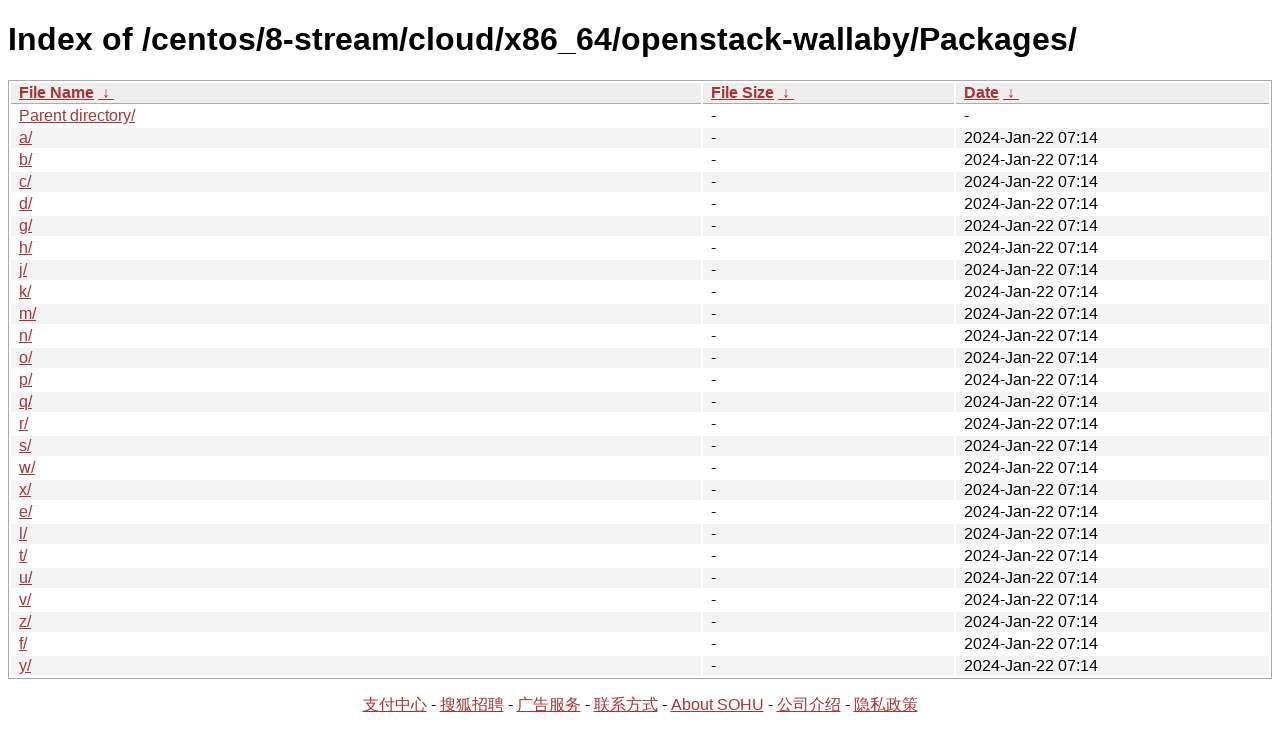

--- FILE ---
content_type: text/html; charset=utf8
request_url: https://mirrors.sohu.com/centos/8-stream/cloud/x86_64/openstack-wallaby/Packages/?C=M&O=D
body_size: 1207
content:
<!DOCTYPE html><html><head><meta http-equiv="content-type" content="text/html; charset=utf-8"><meta name="viewport" content="width=device-width"><style type="text/css">body,html {background:#fff;font-family:"Bitstream Vera Sans","Lucida Grande","Lucida Sans Unicode",Lucidux,Verdana,Lucida,sans-serif;}tr:nth-child(even) {background:#f4f4f4;}th,td {padding:0.1em 0.5em;}th {text-align:left;font-weight:bold;background:#eee;border-bottom:1px solid #aaa;}#list {border:1px solid #aaa;width:100%;}a {color:#a33;}a:hover {color:#e33;}</style>

<title>Index of /centos/8-stream/cloud/x86_64/openstack-wallaby/Packages/</title>
</head><body><h1>Index of /centos/8-stream/cloud/x86_64/openstack-wallaby/Packages/</h1>
<table id="list"><thead><tr><th style="width:55%"><a href="?C=N&amp;O=A">File Name</a>&nbsp;<a href="?C=N&amp;O=D">&nbsp;&darr;&nbsp;</a></th><th style="width:20%"><a href="?C=S&amp;O=A">File Size</a>&nbsp;<a href="?C=S&amp;O=D">&nbsp;&darr;&nbsp;</a></th><th style="width:25%"><a href="?C=M&amp;O=A">Date</a>&nbsp;<a href="?C=M&amp;O=D">&nbsp;&darr;&nbsp;</a></th></tr></thead>
<tbody><tr><td class="link"><a href="../?C=M&amp;O=D">Parent directory/</a></td><td class="size">-</td><td class="date">-</td></tr><tr><td class="link"><a href="a/?C=M&amp;O=D" title="a">a/</a></td><td class="size">-</td><td class="date">2024-Jan-22 07:14</td></tr>
<tr><td class="link"><a href="b/?C=M&amp;O=D" title="b">b/</a></td><td class="size">-</td><td class="date">2024-Jan-22 07:14</td></tr>
<tr><td class="link"><a href="c/?C=M&amp;O=D" title="c">c/</a></td><td class="size">-</td><td class="date">2024-Jan-22 07:14</td></tr>
<tr><td class="link"><a href="d/?C=M&amp;O=D" title="d">d/</a></td><td class="size">-</td><td class="date">2024-Jan-22 07:14</td></tr>
<tr><td class="link"><a href="g/?C=M&amp;O=D" title="g">g/</a></td><td class="size">-</td><td class="date">2024-Jan-22 07:14</td></tr>
<tr><td class="link"><a href="h/?C=M&amp;O=D" title="h">h/</a></td><td class="size">-</td><td class="date">2024-Jan-22 07:14</td></tr>
<tr><td class="link"><a href="j/?C=M&amp;O=D" title="j">j/</a></td><td class="size">-</td><td class="date">2024-Jan-22 07:14</td></tr>
<tr><td class="link"><a href="k/?C=M&amp;O=D" title="k">k/</a></td><td class="size">-</td><td class="date">2024-Jan-22 07:14</td></tr>
<tr><td class="link"><a href="m/?C=M&amp;O=D" title="m">m/</a></td><td class="size">-</td><td class="date">2024-Jan-22 07:14</td></tr>
<tr><td class="link"><a href="n/?C=M&amp;O=D" title="n">n/</a></td><td class="size">-</td><td class="date">2024-Jan-22 07:14</td></tr>
<tr><td class="link"><a href="o/?C=M&amp;O=D" title="o">o/</a></td><td class="size">-</td><td class="date">2024-Jan-22 07:14</td></tr>
<tr><td class="link"><a href="p/?C=M&amp;O=D" title="p">p/</a></td><td class="size">-</td><td class="date">2024-Jan-22 07:14</td></tr>
<tr><td class="link"><a href="q/?C=M&amp;O=D" title="q">q/</a></td><td class="size">-</td><td class="date">2024-Jan-22 07:14</td></tr>
<tr><td class="link"><a href="r/?C=M&amp;O=D" title="r">r/</a></td><td class="size">-</td><td class="date">2024-Jan-22 07:14</td></tr>
<tr><td class="link"><a href="s/?C=M&amp;O=D" title="s">s/</a></td><td class="size">-</td><td class="date">2024-Jan-22 07:14</td></tr>
<tr><td class="link"><a href="w/?C=M&amp;O=D" title="w">w/</a></td><td class="size">-</td><td class="date">2024-Jan-22 07:14</td></tr>
<tr><td class="link"><a href="x/?C=M&amp;O=D" title="x">x/</a></td><td class="size">-</td><td class="date">2024-Jan-22 07:14</td></tr>
<tr><td class="link"><a href="e/?C=M&amp;O=D" title="e">e/</a></td><td class="size">-</td><td class="date">2024-Jan-22 07:14</td></tr>
<tr><td class="link"><a href="l/?C=M&amp;O=D" title="l">l/</a></td><td class="size">-</td><td class="date">2024-Jan-22 07:14</td></tr>
<tr><td class="link"><a href="t/?C=M&amp;O=D" title="t">t/</a></td><td class="size">-</td><td class="date">2024-Jan-22 07:14</td></tr>
<tr><td class="link"><a href="u/?C=M&amp;O=D" title="u">u/</a></td><td class="size">-</td><td class="date">2024-Jan-22 07:14</td></tr>
<tr><td class="link"><a href="v/?C=M&amp;O=D" title="v">v/</a></td><td class="size">-</td><td class="date">2024-Jan-22 07:14</td></tr>
<tr><td class="link"><a href="z/?C=M&amp;O=D" title="z">z/</a></td><td class="size">-</td><td class="date">2024-Jan-22 07:14</td></tr>
<tr><td class="link"><a href="f/?C=M&amp;O=D" title="f">f/</a></td><td class="size">-</td><td class="date">2024-Jan-22 07:14</td></tr>
<tr><td class="link"><a href="y/?C=M&amp;O=D" title="y">y/</a></td><td class="size">-</td><td class="date">2024-Jan-22 07:14</td></tr>
</tbody></table><footer>
        <p align=center><a href="http://pay.sohu.com/" target="_blank" rel="nofollow">支付中心</a> - <a href="http://hr.sohu.com/" target="_blank" rel="nofollow">搜狐招聘</a> - <a href="http://ad.sohu.com/" target="_blank" rel="nofollow">广告服务</a> - <a href="//intro.sohu.com/contact" target="_blank" rel="nofollow">联系方式</a> - <a href="http://investors.sohu.com/" target="_blank" rel="nofollow">About SOHU</a> - <a href="//intro.sohu.com" target="_blank" rel="nofollow">公司介绍</a> - <a href="//m.sohu.com/xchannel/TURBd01EQXdNekky" target="_blank" rel="nofollow">隐私政策</a></p>
        <p align=center>Copyright © 2026 Sohu All Rights Reserved. 搜狐公司 <a href="//intro.sohu.com/copyright" target="_blank" rel="nofollow">版权所有</a></p>
</footer>
